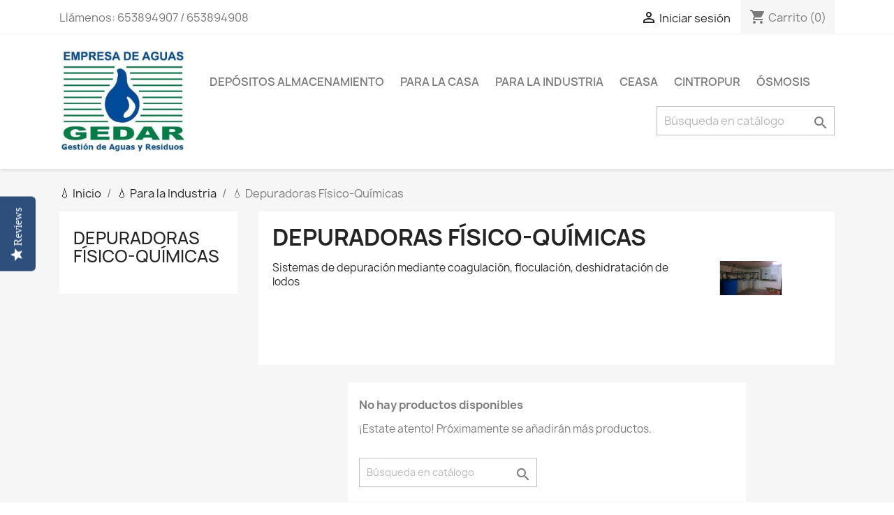

--- FILE ---
content_type: text/html; charset=utf-8
request_url: https://www.gedar.es/tienda/35-depuradoras-fisico-quimicas
body_size: 13632
content:
<!doctype html>
<html lang="es-ES">

  <head>
    
      
  <meta charset="utf-8">


  <meta http-equiv="x-ua-compatible" content="ie=edge">



  <title>▷ Depuradoras Físico-Químicas • GEDAR: Equipos y Productos para Agua</title>
  
  	<meta name="description" content="Sistemas de depuración mediante coagulación, floculación, deshidratación de lodos">
  
    
      <link rel="canonical" href="https://www.gedar.es/tienda/35-depuradoras-fisico-quimicas">
  



  <meta name="viewport" content="width=device-width, initial-scale=1">



  <link rel="icon" type="image/vnd.microsoft.icon" href="https://www.gedar.es/tienda/img/favicon.ico?1710927044">
  <link rel="shortcut icon" type="image/x-icon" href="https://www.gedar.es/tienda/img/favicon.ico?1710927044">



    <link rel="stylesheet" href="https://www.gedar.es/tienda/themes/classic/assets/css/theme.css" type="text/css" media="all">
  <link rel="stylesheet" href="https://www.gedar.es/tienda/themes/classic-agua/assets/css/custom.css" type="text/css" media="all">
  <link rel="stylesheet" href="https://www.gedar.es/tienda/modules/ps_searchbar/ps_searchbar.css" type="text/css" media="all">
  <link rel="stylesheet" href="https://www.gedar.es/tienda/modules/productcomments/views/css/productcomments.css" type="text/css" media="all">
  <link rel="stylesheet" href="https://www.gedar.es/tienda/js/jquery/ui/themes/base/minified/jquery-ui.min.css" type="text/css" media="all">
  <link rel="stylesheet" href="https://www.gedar.es/tienda/js/jquery/ui/themes/base/minified/jquery.ui.theme.min.css" type="text/css" media="all">
  <link rel="stylesheet" href="https://www.gedar.es/tienda/themes/classic-agua/assets/css/custom.css" type="text/css" media="all">




  

  <script type="text/javascript">
        var prestashop = {"cart":{"products":[],"totals":{"total":{"type":"total","label":"Total","amount":0,"value":"0,00\u00a0\u20ac"},"total_including_tax":{"type":"total","label":"Total (impuestos incl.)","amount":0,"value":"0,00\u00a0\u20ac"},"total_excluding_tax":{"type":"total","label":"Total (impuestos excl.)","amount":0,"value":"0,00\u00a0\u20ac"}},"subtotals":{"products":{"type":"products","label":"Subtotal","amount":0,"value":"0,00\u00a0\u20ac"},"discounts":null,"shipping":{"type":"shipping","label":"Transporte","amount":0,"value":""},"tax":null},"products_count":0,"summary_string":"0 art\u00edculos","vouchers":{"allowed":0,"added":[]},"discounts":[],"minimalPurchase":0,"minimalPurchaseRequired":""},"currency":{"id":1,"name":"Euro","iso_code":"EUR","iso_code_num":"978","sign":"\u20ac"},"customer":{"lastname":null,"firstname":null,"email":null,"birthday":null,"newsletter":null,"newsletter_date_add":null,"optin":null,"website":null,"company":null,"siret":null,"ape":null,"is_logged":false,"gender":{"type":null,"name":null},"addresses":[]},"country":{"id_zone":"16","id_currency":"1","call_prefix":"34","iso_code":"ES","active":"1","contains_states":"1","need_identification_number":"1","need_zip_code":"1","zip_code_format":"NNNNN","display_tax_label":"1","name":"Espa\u00f1a","id":6},"language":{"name":"Espa\u00f1ol (Spanish)","iso_code":"es","locale":"es-ES","language_code":"es-es","active":"1","is_rtl":"0","date_format_lite":"d\/m\/Y","date_format_full":"d\/m\/Y H:i:s","id":3},"page":{"title":"","canonical":"https:\/\/www.gedar.es\/tienda\/35-depuradoras-fisico-quimicas","meta":{"title":"Depuradoras F\u00edsico-Qu\u00edmicas","description":"Sistemas de depuraci\u00f3n mediante coagulaci\u00f3n, floculaci\u00f3n, deshidrataci\u00f3n de lodos","keywords":"coagulacion, floculacion, deshidratacion de lodos","robots":"index"},"page_name":"category","body_classes":{"lang-es":true,"lang-rtl":false,"country-ES":true,"currency-EUR":true,"layout-left-column":true,"page-category":true,"tax-display-enabled":true,"page-customer-account":false,"category-id-35":true,"category-Depuradoras F\u00edsico-Qu\u00edmicas":true,"category-id-parent-5":true,"category-depth-level-3":true},"admin_notifications":[],"password-policy":{"feedbacks":{"0":"Muy d\u00e9bil","1":"D\u00e9bil","2":"Promedio","3":"Fuerte","4":"Muy fuerte","Straight rows of keys are easy to guess":"Una serie seguida de teclas de la misma fila es f\u00e1cil de adivinar","Short keyboard patterns are easy to guess":"Los patrones de teclado cortos son f\u00e1ciles de adivinar","Use a longer keyboard pattern with more turns":"Usa un patr\u00f3n de teclado m\u00e1s largo y con m\u00e1s giros","Repeats like \"aaa\" are easy to guess":"Las repeticiones como \u00abaaa\u00bb son f\u00e1ciles de adivinar","Repeats like \"abcabcabc\" are only slightly harder to guess than \"abc\"":"Las repeticiones como \"abcabcabc\" son solo un poco m\u00e1s dif\u00edciles de adivinar que \"abc\"","Sequences like abc or 6543 are easy to guess":"Las secuencias como \"abc\" o \"6543\" son f\u00e1ciles de adivinar","Recent years are easy to guess":"Los a\u00f1os recientes son f\u00e1ciles de adivinar","Dates are often easy to guess":"Las fechas suelen ser f\u00e1ciles de adivinar","This is a top-10 common password":"Esta es una de las 10 contrase\u00f1as m\u00e1s comunes","This is a top-100 common password":"Esta es una de las 100 contrase\u00f1as m\u00e1s comunes","This is a very common password":"Esta contrase\u00f1a es muy com\u00fan","This is similar to a commonly used password":"Esta contrase\u00f1a es similar a otras contrase\u00f1as muy usadas","A word by itself is easy to guess":"Una palabra que por s\u00ed misma es f\u00e1cil de adivinar","Names and surnames by themselves are easy to guess":"Los nombres y apellidos completos son f\u00e1ciles de adivinar","Common names and surnames are easy to guess":"Los nombres comunes y los apellidos son f\u00e1ciles de adivinar","Use a few words, avoid common phrases":"Usa varias palabras, evita frases comunes","No need for symbols, digits, or uppercase letters":"No se necesitan s\u00edmbolos, d\u00edgitos o letras may\u00fasculas","Avoid repeated words and characters":"Evita repetir palabras y caracteres","Avoid sequences":"Evita secuencias","Avoid recent years":"Evita a\u00f1os recientes","Avoid years that are associated with you":"Evita a\u00f1os que puedan asociarse contigo","Avoid dates and years that are associated with you":"Evita a\u00f1os y fechas que puedan asociarse contigo","Capitalization doesn't help very much":"Las may\u00fasculas no ayudan mucho","All-uppercase is almost as easy to guess as all-lowercase":"Todo en may\u00fasculas es casi tan f\u00e1cil de adivinar como en min\u00fasculas","Reversed words aren't much harder to guess":"Las palabras invertidas no son mucho m\u00e1s dif\u00edciles de adivinar","Predictable substitutions like '@' instead of 'a' don't help very much":"Las sustituciones predecibles como usar \"@\" en lugar de \"a\" no ayudan mucho","Add another word or two. Uncommon words are better.":"A\u00f1ade una o dos palabras m\u00e1s. Es mejor usar palabras poco habituales."}}},"shop":{"name":"GEDAR: Equipos y Productos para Agua","logo":"https:\/\/www.gedar.es\/tienda\/img\/gedar-equipos-y-productos-para-agua-logo-1710924860.jpg","stores_icon":"https:\/\/www.gedar.es\/tienda\/img\/","favicon":"https:\/\/www.gedar.es\/tienda\/img\/favicon.ico"},"core_js_public_path":"\/tienda\/themes\/","urls":{"base_url":"https:\/\/www.gedar.es\/tienda\/","current_url":"https:\/\/www.gedar.es\/tienda\/35-depuradoras-fisico-quimicas","shop_domain_url":"https:\/\/www.gedar.es","img_ps_url":"https:\/\/www.gedar.es\/tienda\/img\/","img_cat_url":"https:\/\/www.gedar.es\/tienda\/img\/c\/","img_lang_url":"https:\/\/www.gedar.es\/tienda\/img\/l\/","img_prod_url":"https:\/\/www.gedar.es\/tienda\/img\/p\/","img_manu_url":"https:\/\/www.gedar.es\/tienda\/img\/m\/","img_sup_url":"https:\/\/www.gedar.es\/tienda\/img\/su\/","img_ship_url":"https:\/\/www.gedar.es\/tienda\/img\/s\/","img_store_url":"https:\/\/www.gedar.es\/tienda\/img\/st\/","img_col_url":"https:\/\/www.gedar.es\/tienda\/img\/co\/","img_url":"https:\/\/www.gedar.es\/tienda\/themes\/classic\/assets\/img\/","css_url":"https:\/\/www.gedar.es\/tienda\/themes\/classic\/assets\/css\/","js_url":"https:\/\/www.gedar.es\/tienda\/themes\/classic\/assets\/js\/","pic_url":"https:\/\/www.gedar.es\/tienda\/upload\/","theme_assets":"https:\/\/www.gedar.es\/tienda\/themes\/classic\/assets\/","theme_dir":"https:\/\/www.gedar.es\/tienda\/themes\/classic-agua\/","child_theme_assets":"https:\/\/www.gedar.es\/tienda\/themes\/classic-agua\/assets\/","child_img_url":"https:\/\/www.gedar.es\/tienda\/themes\/classic-agua\/assets\/img\/","child_css_url":"https:\/\/www.gedar.es\/tienda\/themes\/classic-agua\/assets\/css\/","child_js_url":"https:\/\/www.gedar.es\/tienda\/themes\/classic-agua\/assets\/js\/","pages":{"address":"https:\/\/www.gedar.es\/tienda\/direccion","addresses":"https:\/\/www.gedar.es\/tienda\/direcciones","authentication":"https:\/\/www.gedar.es\/tienda\/autenticacion","manufacturer":"https:\/\/www.gedar.es\/tienda\/fabricantes","cart":"https:\/\/www.gedar.es\/tienda\/carro-de-la-compra","category":"https:\/\/www.gedar.es\/tienda\/index.php?controller=category","cms":"https:\/\/www.gedar.es\/tienda\/index.php?controller=cms","contact":"https:\/\/www.gedar.es\/tienda\/contactenos","discount":"https:\/\/www.gedar.es\/tienda\/descuento","guest_tracking":"https:\/\/www.gedar.es\/tienda\/estado-pedido","history":"https:\/\/www.gedar.es\/tienda\/historial-de-pedidos","identity":"https:\/\/www.gedar.es\/tienda\/identidad","index":"https:\/\/www.gedar.es\/tienda\/","my_account":"https:\/\/www.gedar.es\/tienda\/mi-cuenta","order_confirmation":"https:\/\/www.gedar.es\/tienda\/index.php?controller=order-confirmation","order_detail":"https:\/\/www.gedar.es\/tienda\/index.php?controller=order-detail","order_follow":"https:\/\/www.gedar.es\/tienda\/devolucion-de-productos","order":"https:\/\/www.gedar.es\/tienda\/carrito","order_return":"https:\/\/www.gedar.es\/tienda\/index.php?controller=order-return","order_slip":"https:\/\/www.gedar.es\/tienda\/vales","pagenotfound":"https:\/\/www.gedar.es\/tienda\/pagina-no-encuentra","password":"https:\/\/www.gedar.es\/tienda\/contrasena-olvidado","pdf_invoice":"https:\/\/www.gedar.es\/tienda\/index.php?controller=pdf-invoice","pdf_order_return":"https:\/\/www.gedar.es\/tienda\/index.php?controller=pdf-order-return","pdf_order_slip":"https:\/\/www.gedar.es\/tienda\/index.php?controller=pdf-order-slip","prices_drop":"https:\/\/www.gedar.es\/tienda\/promocion","product":"https:\/\/www.gedar.es\/tienda\/index.php?controller=product","registration":"https:\/\/www.gedar.es\/tienda\/index.php?controller=registration","search":"https:\/\/www.gedar.es\/tienda\/buscar","sitemap":"https:\/\/www.gedar.es\/tienda\/mapa-del-sitio","stores":"https:\/\/www.gedar.es\/tienda\/tiendas","supplier":"https:\/\/www.gedar.es\/tienda\/proveedores","new_products":"https:\/\/www.gedar.es\/tienda\/nuevos-productos","brands":"https:\/\/www.gedar.es\/tienda\/fabricantes","register":"https:\/\/www.gedar.es\/tienda\/index.php?controller=registration","order_login":"https:\/\/www.gedar.es\/tienda\/carrito?login=1"},"alternative_langs":[],"actions":{"logout":"https:\/\/www.gedar.es\/tienda\/?mylogout="},"no_picture_image":{"bySize":{"small_default":{"url":"https:\/\/www.gedar.es\/tienda\/img\/p\/es-default-small_default.jpg","width":98,"height":98},"cart_default":{"url":"https:\/\/www.gedar.es\/tienda\/img\/p\/es-default-cart_default.jpg","width":125,"height":125},"home_default":{"url":"https:\/\/www.gedar.es\/tienda\/img\/p\/es-default-home_default.jpg","width":250,"height":250},"medium_default":{"url":"https:\/\/www.gedar.es\/tienda\/img\/p\/es-default-medium_default.jpg","width":452,"height":452},"large_default":{"url":"https:\/\/www.gedar.es\/tienda\/img\/p\/es-default-large_default.jpg","width":800,"height":800}},"small":{"url":"https:\/\/www.gedar.es\/tienda\/img\/p\/es-default-small_default.jpg","width":98,"height":98},"medium":{"url":"https:\/\/www.gedar.es\/tienda\/img\/p\/es-default-home_default.jpg","width":250,"height":250},"large":{"url":"https:\/\/www.gedar.es\/tienda\/img\/p\/es-default-large_default.jpg","width":800,"height":800},"legend":""}},"configuration":{"display_taxes_label":true,"display_prices_tax_incl":true,"is_catalog":false,"show_prices":true,"opt_in":{"partner":true},"quantity_discount":{"type":"discount","label":"Descuento unitario"},"voucher_enabled":0,"return_enabled":1},"field_required":[],"breadcrumb":{"links":[{"title":"Inicio","url":"https:\/\/www.gedar.es\/tienda\/"},{"title":"Para la Industria","url":"https:\/\/www.gedar.es\/tienda\/5-para-la-industria"},{"title":"Depuradoras F\u00edsico-Qu\u00edmicas","url":"https:\/\/www.gedar.es\/tienda\/35-depuradoras-fisico-quimicas"}],"count":3},"link":{"protocol_link":"https:\/\/","protocol_content":"https:\/\/"},"time":1762038945,"static_token":"9fe607461eefa80471c6aa44b8ef6e68","token":"a9d4dede4e5cfbb91837862e25e7e9e3","debug":false};
      </script>



  <script type="text/javascript">
	   var yotpoAppkey = "f4q1Ci98LLdvvEeJKilpyfi2vBnxnl20lw2QpKUw" ;
	
	function inIframe () {
	    try {
	    	return window.self !== window.top;
	    } catch (e) {
	    	return true;
	    }
	}
	var inIframe = inIframe();
	if (inIframe) {
		window['yotpo_testimonials_active'] = true;
	}
	if (document.addEventListener){
	    document.addEventListener('DOMContentLoaded', function () {
	        var e=document.createElement("script");e.type="text/javascript",e.async=true,e.src="//staticw2.yotpo.com/" + yotpoAppkey  + "/widget.js";var t=document.getElementsByTagName("script")[0];t.parentNode.insertBefore(e,t)
	    });
	}
	else if (document.attachEvent) {
	    document.attachEvent('DOMContentLoaded',function(){
	        var e=document.createElement("script");e.type="text/javascript",e.async=true,e.src="//staticw2.yotpo.com/" + yotpoAppkey  + "/widget.js";var t=document.getElementsByTagName("script")[0];t.parentNode.insertBefore(e,t)
	    });
	}
	
</script><?php
/**
 * NOTICE OF LICENSE
 *
 * Smartsupp live chat - official plugin. Smartsupp is free live chat with visitor recording. 
 * The plugin enables you to create a free account or sign in with existing one. Pre-integrated 
 * customer info with WooCommerce (you will see names and emails of signed in webshop visitors).
 * Optional API for advanced chat box modifications.
 *
 * You must not modify, adapt or create derivative works of this source code
 *
 *  @author    Smartsupp
 *  @copyright 2021 Smartsupp.com
 *  @license   GPL-2.0+
**/ 
?>

<script type="text/javascript">
            var _smartsupp = _smartsupp || {};
            _smartsupp.key = '8802cca2a9512aa5311af8a12035ae187f3c7e37';
_smartsupp.cookieDomain = '.www.gedar.es';
_smartsupp.sitePlatform = 'Prestashop 8.2.1';
window.smartsupp||(function(d) {
                var s,c,o=smartsupp=function(){ o._.push(arguments)};o._=[];
                s=d.getElementsByTagName('script')[0];c=d.createElement('script');
                c.type='text/javascript';c.charset='utf-8';c.async=true;
                c.src='//www.smartsuppchat.com/loader.js';s.parentNode.insertBefore(c,s);
            })(document);
            </script><script type="text/javascript"></script><link rel="alternate" type="application/rss+xml" title="Depuradoras Físico-Químicas" href="//www.gedar.es/tienda/module/ps_feeder/rss?id_category=35&orderby=quantity&orderway=desc">
<script async src="https://www.googletagmanager.com/gtag/js?id=UA-259411-2"></script>
<script>
  window.dataLayer = window.dataLayer || [];
  function gtag(){dataLayer.push(arguments);}
  gtag('js', new Date());
  gtag(
    'config',
    'UA-259411-2',
    {
      'debug_mode':false
      , 'anonymize_ip': true                }
  );
</script>





    
  </head>

  <body id="category" class="lang-es country-es currency-eur layout-left-column page-category tax-display-enabled category-id-35 category-depuradoras-fisico-quimicas category-id-parent-5 category-depth-level-3">

    
      
    

    <main>
      
              

      <header id="header">
        
          
  <div class="header-banner">
    
  </div>



  <nav class="header-nav">
    <div class="container">
      <div class="row">
        <div class="hidden-sm-down">
          <div class="col-md-5 col-xs-12">
            <div id="_desktop_contact_link">
  <div id="contact-link">
                Llámenos: <span>653894907 / 653894908</span>
      </div>
</div>

          </div>
          <div class="col-md-7 right-nav">
              <div id="_desktop_user_info">
  <div class="user-info">
          <a
        href="https://www.gedar.es/tienda/autenticacion?back=https%3A%2F%2Fwww.gedar.es%2Ftienda%2F35-depuradoras-fisico-quimicas"
        title="Acceda a su cuenta de cliente"
        rel="nofollow"
      >
        <i class="material-icons">&#xE7FF;</i>
        <span class="hidden-sm-down">Iniciar sesión</span>
      </a>
      </div>
</div>
<div id="_desktop_cart">
  <div class="blockcart cart-preview inactive" data-refresh-url="//www.gedar.es/tienda/module/ps_shoppingcart/ajax">
    <div class="header">
              <i class="material-icons shopping-cart" aria-hidden="true">shopping_cart</i>
        <span class="hidden-sm-down">Carrito</span>
        <span class="cart-products-count">(0)</span>
          </div>
  </div>
</div>

          </div>
        </div>
        <div class="hidden-md-up text-sm-center mobile">
          <div class="float-xs-left" id="menu-icon">
            <i class="material-icons d-inline">&#xE5D2;</i>
          </div>
          <div class="float-xs-right" id="_mobile_cart"></div>
          <div class="float-xs-right" id="_mobile_user_info"></div>
          <div class="top-logo" id="_mobile_logo"></div>
          <div class="clearfix"></div>
        </div>
      </div>
    </div>
  </nav>



  <div class="header-top">
    <div class="container">
       <div class="row">
        <div class="col-md-2 hidden-sm-down" id="_desktop_logo">
                                    
  <a href="https://www.gedar.es/tienda/">
    <img
      class="logo img-fluid"
      src="https://www.gedar.es/tienda/img/gedar-equipos-y-productos-para-agua-logo-1710924860.jpg"
      alt="GEDAR: Equipos y Productos para Agua"
      width="500"
      height="412">
  </a>

                              </div>
        <div class="header-top-right col-md-10 col-sm-12 position-static">
          

<div class="menu js-top-menu position-static hidden-sm-down" id="_desktop_top_menu">
    
          <ul class="top-menu" id="top-menu" data-depth="0">
                    <li class="category" id="category-163">
                          <a
                class="dropdown-item"
                href="https://www.gedar.es/tienda/163-depositos-almacenamiento" data-depth="0"
                              >
                                Depósitos Almacenamiento
              </a>
                          </li>
                    <li class="category" id="category-4">
                          <a
                class="dropdown-item"
                href="https://www.gedar.es/tienda/4-para-la-casa" data-depth="0"
                              >
                                                                      <span class="float-xs-right hidden-md-up">
                    <span data-target="#top_sub_menu_64921" data-toggle="collapse" class="navbar-toggler collapse-icons">
                      <i class="material-icons add">&#xE313;</i>
                      <i class="material-icons remove">&#xE316;</i>
                    </span>
                  </span>
                                Para la Casa
              </a>
                            <div  class="popover sub-menu js-sub-menu collapse" id="top_sub_menu_64921">
                
          <ul class="top-menu"  data-depth="1">
                    <li class="category" id="category-9">
                          <a
                class="dropdown-item dropdown-submenu"
                href="https://www.gedar.es/tienda/9-piscinas-spa-jacuzzi" data-depth="1"
                              >
                                                                      <span class="float-xs-right hidden-md-up">
                    <span data-target="#top_sub_menu_80625" data-toggle="collapse" class="navbar-toggler collapse-icons">
                      <i class="material-icons add">&#xE313;</i>
                      <i class="material-icons remove">&#xE316;</i>
                    </span>
                  </span>
                                Piscinas-Spa-Jacuzzi
              </a>
                            <div  class="collapse" id="top_sub_menu_80625">
                
          <ul class="top-menu"  data-depth="2">
                    <li class="category" id="category-37">
                          <a
                class="dropdown-item"
                href="https://www.gedar.es/tienda/37-filtros-unicel" data-depth="2"
                              >
                                Filtros Unicel
              </a>
                          </li>
                    <li class="category" id="category-89">
                          <a
                class="dropdown-item"
                href="https://www.gedar.es/tienda/89-hibernacion-piscinas" data-depth="2"
                              >
                                Hibernación Piscinas
              </a>
                          </li>
                    <li class="category" id="category-39">
                          <a
                class="dropdown-item"
                href="https://www.gedar.es/tienda/39-desinfectantes" data-depth="2"
                              >
                                Desinfectantes
              </a>
                          </li>
                    <li class="category" id="category-81">
                          <a
                class="dropdown-item"
                href="https://www.gedar.es/tienda/81-productos-multi-accion" data-depth="2"
                              >
                                Productos Multi-Acción
              </a>
                          </li>
                    <li class="category" id="category-40">
                          <a
                class="dropdown-item"
                href="https://www.gedar.es/tienda/40-otros-productos" data-depth="2"
                              >
                                Otros Productos
              </a>
                          </li>
                    <li class="category" id="category-38">
                          <a
                class="dropdown-item"
                href="https://www.gedar.es/tienda/38-aromaterapia" data-depth="2"
                              >
                                Aromaterápia
              </a>
                          </li>
                    <li class="category" id="category-41">
                          <a
                class="dropdown-item"
                href="https://www.gedar.es/tienda/41-filtros-de-arena" data-depth="2"
                              >
                                Filtros de Arena para piscinas
              </a>
                          </li>
                    <li class="category" id="category-42">
                          <a
                class="dropdown-item"
                href="https://www.gedar.es/tienda/42-bombas-para-piscinas" data-depth="2"
                              >
                                                                      <span class="float-xs-right hidden-md-up">
                    <span data-target="#top_sub_menu_14860" data-toggle="collapse" class="navbar-toggler collapse-icons">
                      <i class="material-icons add">&#xE313;</i>
                      <i class="material-icons remove">&#xE316;</i>
                    </span>
                  </span>
                                Bombas para piscinas
              </a>
                          </li>
                    <li class="category" id="category-45">
                          <a
                class="dropdown-item"
                href="https://www.gedar.es/tienda/45-cloradores-salinos" data-depth="2"
                              >
                                Cloradores Salinos
              </a>
                          </li>
                    <li class="category" id="category-46">
                          <a
                class="dropdown-item"
                href="https://www.gedar.es/tienda/46-sondas-de-ph" data-depth="2"
                              >
                                Sondas de pH
              </a>
                          </li>
                    <li class="category" id="category-47">
                          <a
                class="dropdown-item"
                href="https://www.gedar.es/tienda/47-analizador-de-cloro" data-depth="2"
                              >
                                Analizador de Cloro
              </a>
                          </li>
                    <li class="category" id="category-48">
                          <a
                class="dropdown-item"
                href="https://www.gedar.es/tienda/48-analizador-de-ph" data-depth="2"
                              >
                                Analizador de pH
              </a>
                          </li>
                    <li class="category" id="category-125">
                          <a
                class="dropdown-item"
                href="https://www.gedar.es/tienda/125-analizador-de-tds" data-depth="2"
                              >
                                Analizador de TDS
              </a>
                          </li>
                    <li class="category" id="category-126">
                          <a
                class="dropdown-item"
                href="https://www.gedar.es/tienda/126-analizador-de-conductividad-electrica" data-depth="2"
                              >
                                Analizador de Conductividad Eléctrica
              </a>
                          </li>
                    <li class="category" id="category-127">
                          <a
                class="dropdown-item"
                href="https://www.gedar.es/tienda/127-analizador-de-orp" data-depth="2"
                              >
                                Analizador de ORP
              </a>
                          </li>
              </ul>
    
              </div>
                          </li>
                    <li class="category" id="category-10">
                          <a
                class="dropdown-item dropdown-submenu"
                href="https://www.gedar.es/tienda/10-depuracion-agua-residual" data-depth="1"
                              >
                                                                      <span class="float-xs-right hidden-md-up">
                    <span data-target="#top_sub_menu_94174" data-toggle="collapse" class="navbar-toggler collapse-icons">
                      <i class="material-icons add">&#xE313;</i>
                      <i class="material-icons remove">&#xE316;</i>
                    </span>
                  </span>
                                Depuración Agua Residual
              </a>
                            <div  class="collapse" id="top_sub_menu_94174">
                
          <ul class="top-menu"  data-depth="2">
                    <li class="category" id="category-54">
                          <a
                class="dropdown-item"
                href="https://www.gedar.es/tienda/54-separador-de-grasas" data-depth="2"
                              >
                                Separador de Grasas
              </a>
                          </li>
                    <li class="category" id="category-55">
                          <a
                class="dropdown-item"
                href="https://www.gedar.es/tienda/55-fosa-septica" data-depth="2"
                              >
                                Fosa Séptica
              </a>
                          </li>
                    <li class="category" id="category-56">
                          <a
                class="dropdown-item"
                href="https://www.gedar.es/tienda/56-filtro-percolador" data-depth="2"
                              >
                                Filtro Percolador
              </a>
                          </li>
                    <li class="category" id="category-57">
                          <a
                class="dropdown-item"
                href="https://www.gedar.es/tienda/57-depuraora-aerobia" data-depth="2"
                              >
                                Depuradora Aerobia
              </a>
                          </li>
                    <li class="category" id="category-68">
                          <a
                class="dropdown-item"
                href="https://www.gedar.es/tienda/68-biogedar" data-depth="2"
                              >
                                                                      <span class="float-xs-right hidden-md-up">
                    <span data-target="#top_sub_menu_95453" data-toggle="collapse" class="navbar-toggler collapse-icons">
                      <i class="material-icons add">&#xE313;</i>
                      <i class="material-icons remove">&#xE316;</i>
                    </span>
                  </span>
                                BioGedar-Activadores Biológicos
              </a>
                          </li>
              </ul>
    
              </div>
                          </li>
                    <li class="category" id="category-118">
                          <a
                class="dropdown-item dropdown-submenu"
                href="https://www.gedar.es/tienda/118-bombas-de-agua" data-depth="1"
                              >
                                                                      <span class="float-xs-right hidden-md-up">
                    <span data-target="#top_sub_menu_40450" data-toggle="collapse" class="navbar-toggler collapse-icons">
                      <i class="material-icons add">&#xE313;</i>
                      <i class="material-icons remove">&#xE316;</i>
                    </span>
                  </span>
                                Bombas de Agua
              </a>
                            <div  class="collapse" id="top_sub_menu_40450">
                
          <ul class="top-menu"  data-depth="2">
                    <li class="category" id="category-119">
                          <a
                class="dropdown-item"
                href="https://www.gedar.es/tienda/119-bombas-domesticas-para-aguas-claras" data-depth="2"
                              >
                                Bombas Domésticas para Aguas Claras
              </a>
                          </li>
                    <li class="category" id="category-120">
                          <a
                class="dropdown-item"
                href="https://www.gedar.es/tienda/120-bombas-de-achique-o-evacuacion" data-depth="2"
                              >
                                Bombas de Achique o Evacuación
              </a>
                          </li>
                    <li class="category" id="category-121">
                          <a
                class="dropdown-item"
                href="https://www.gedar.es/tienda/121-bombas-dosificadoras" data-depth="2"
                              >
                                                                      <span class="float-xs-right hidden-md-up">
                    <span data-target="#top_sub_menu_13852" data-toggle="collapse" class="navbar-toggler collapse-icons">
                      <i class="material-icons add">&#xE313;</i>
                      <i class="material-icons remove">&#xE316;</i>
                    </span>
                  </span>
                                Bombas Dosificadoras
              </a>
                          </li>
              </ul>
    
              </div>
                          </li>
                    <li class="category" id="category-3">
                          <a
                class="dropdown-item dropdown-submenu"
                href="https://www.gedar.es/tienda/3-filtracion-de-agua-domestica" data-depth="1"
                              >
                                                                      <span class="float-xs-right hidden-md-up">
                    <span data-target="#top_sub_menu_66372" data-toggle="collapse" class="navbar-toggler collapse-icons">
                      <i class="material-icons add">&#xE313;</i>
                      <i class="material-icons remove">&#xE316;</i>
                    </span>
                  </span>
                                Filtración de Agua Doméstica
              </a>
                            <div  class="collapse" id="top_sub_menu_66372">
                
          <ul class="top-menu"  data-depth="2">
                    <li class="category" id="category-58">
                          <a
                class="dropdown-item"
                href="https://www.gedar.es/tienda/58-filtros-de-cartuchos" data-depth="2"
                              >
                                Filtros de Cartuchos para Agua
              </a>
                          </li>
                    <li class="category" id="category-59">
                          <a
                class="dropdown-item"
                href="https://www.gedar.es/tienda/59-filtros-de-agua-cintropur" data-depth="2"
                              >
                                                                      <span class="float-xs-right hidden-md-up">
                    <span data-target="#top_sub_menu_60328" data-toggle="collapse" class="navbar-toggler collapse-icons">
                      <i class="material-icons add">&#xE313;</i>
                      <i class="material-icons remove">&#xE316;</i>
                    </span>
                  </span>
                                Filtros de agua CINTROPUR
              </a>
                          </li>
              </ul>
    
              </div>
                          </li>
                    <li class="category" id="category-8">
                          <a
                class="dropdown-item dropdown-submenu"
                href="https://www.gedar.es/tienda/8-osmosis" data-depth="1"
                              >
                                                                      <span class="float-xs-right hidden-md-up">
                    <span data-target="#top_sub_menu_48681" data-toggle="collapse" class="navbar-toggler collapse-icons">
                      <i class="material-icons add">&#xE313;</i>
                      <i class="material-icons remove">&#xE316;</i>
                    </span>
                  </span>
                                Ósmosis
              </a>
                            <div  class="collapse" id="top_sub_menu_48681">
                
          <ul class="top-menu"  data-depth="2">
                    <li class="category" id="category-88">
                          <a
                class="dropdown-item"
                href="https://www.gedar.es/tienda/88-osmosis-inversa-domestica-y-accesorios" data-depth="2"
                              >
                                Ósmosis Inversa Doméstica y Accesorios
              </a>
                          </li>
                    <li class="category" id="category-69">
                          <a
                class="dropdown-item"
                href="https://www.gedar.es/tienda/69-consumibles-osmosis-domesticas" data-depth="2"
                              >
                                Consumibles y Recambios Ósmosis Domésticas
              </a>
                          </li>
                    <li class="category" id="category-99">
                          <a
                class="dropdown-item"
                href="https://www.gedar.es/tienda/99-repuestos-osmosis-domesticas" data-depth="2"
                              >
                                Repuestos Ósmosis Domésticas
              </a>
                          </li>
              </ul>
    
              </div>
                          </li>
                    <li class="category" id="category-100">
                          <a
                class="dropdown-item dropdown-submenu"
                href="https://www.gedar.es/tienda/100-aguas-grises" data-depth="1"
                              >
                                                                      <span class="float-xs-right hidden-md-up">
                    <span data-target="#top_sub_menu_63358" data-toggle="collapse" class="navbar-toggler collapse-icons">
                      <i class="material-icons add">&#xE313;</i>
                      <i class="material-icons remove">&#xE316;</i>
                    </span>
                  </span>
                                Aguas Grises
              </a>
                            <div  class="collapse" id="top_sub_menu_63358">
                
          <ul class="top-menu"  data-depth="2">
                    <li class="category" id="category-101">
                          <a
                class="dropdown-item"
                href="https://www.gedar.es/tienda/101-trituradores-adaptables" data-depth="2"
                              >
                                Trituradores Adaptables
              </a>
                          </li>
                    <li class="category" id="category-102">
                          <a
                class="dropdown-item"
                href="https://www.gedar.es/tienda/102-ceramicas-con-triturador-integrado" data-depth="2"
                              >
                                Cerámicas con Triturador Integrado
              </a>
                          </li>
                    <li class="category" id="category-103">
                          <a
                class="dropdown-item"
                href="https://www.gedar.es/tienda/103-bombas-de-evacuacion" data-depth="2"
                              >
                                Bombas de Evacuación
              </a>
                          </li>
              </ul>
    
              </div>
                          </li>
                    <li class="category" id="category-53">
                          <a
                class="dropdown-item dropdown-submenu"
                href="https://www.gedar.es/tienda/53-depositos-para-agua-potable" data-depth="1"
                              >
                                                                      <span class="float-xs-right hidden-md-up">
                    <span data-target="#top_sub_menu_13299" data-toggle="collapse" class="navbar-toggler collapse-icons">
                      <i class="material-icons add">&#xE313;</i>
                      <i class="material-icons remove">&#xE316;</i>
                    </span>
                  </span>
                                Depósitos para Agua Potable
              </a>
                            <div  class="collapse" id="top_sub_menu_13299">
                
          <ul class="top-menu"  data-depth="2">
                    <li class="category" id="category-107">
                          <a
                class="dropdown-item"
                href="https://www.gedar.es/tienda/107-depositos-agua-baja-capacidad" data-depth="2"
                              >
                                Hasta 600 Litros
              </a>
                          </li>
                    <li class="category" id="category-108">
                          <a
                class="dropdown-item"
                href="https://www.gedar.es/tienda/108-depositos-agua-capacidad-media" data-depth="2"
                              >
                                Entre 601 y 5.000 Litros
              </a>
                          </li>
                    <li class="category" id="category-109">
                          <a
                class="dropdown-item"
                href="https://www.gedar.es/tienda/109-depositos-agua-gran-capacidad" data-depth="2"
                              >
                                Más de 5.000 Litros
              </a>
                          </li>
              </ul>
    
              </div>
                          </li>
                    <li class="category" id="category-11">
                          <a
                class="dropdown-item dropdown-submenu"
                href="https://www.gedar.es/tienda/11-jardin" data-depth="1"
                              >
                                                                      <span class="float-xs-right hidden-md-up">
                    <span data-target="#top_sub_menu_54970" data-toggle="collapse" class="navbar-toggler collapse-icons">
                      <i class="material-icons add">&#xE313;</i>
                      <i class="material-icons remove">&#xE316;</i>
                    </span>
                  </span>
                                Jardín
              </a>
                            <div  class="collapse" id="top_sub_menu_54970">
                
          <ul class="top-menu"  data-depth="2">
                    <li class="category" id="category-104">
                          <a
                class="dropdown-item"
                href="https://www.gedar.es/tienda/104-depositos-decorativos" data-depth="2"
                              >
                                Depósitos Decorativos
              </a>
                          </li>
                    <li class="category" id="category-105">
                          <a
                class="dropdown-item"
                href="https://www.gedar.es/tienda/105-fuentes-decorativas" data-depth="2"
                              >
                                Fuentes Decorativas
              </a>
                          </li>
                    <li class="category" id="category-106">
                          <a
                class="dropdown-item"
                href="https://www.gedar.es/tienda/106-filtros-atrapa-hojas" data-depth="2"
                              >
                                Filtros Atrapa Hojas
              </a>
                          </li>
              </ul>
    
              </div>
                          </li>
                    <li class="category" id="category-70">
                          <a
                class="dropdown-item dropdown-submenu"
                href="https://www.gedar.es/tienda/70-aquarios" data-depth="1"
                              >
                                Aquarios
              </a>
                          </li>
                    <li class="category" id="category-7">
                          <a
                class="dropdown-item dropdown-submenu"
                href="https://www.gedar.es/tienda/7-descalcificacion-domestica" data-depth="1"
                              >
                                                                      <span class="float-xs-right hidden-md-up">
                    <span data-target="#top_sub_menu_26199" data-toggle="collapse" class="navbar-toggler collapse-icons">
                      <i class="material-icons add">&#xE313;</i>
                      <i class="material-icons remove">&#xE316;</i>
                    </span>
                  </span>
                                Descalcificación Domestica
              </a>
                            <div  class="collapse" id="top_sub_menu_26199">
                
          <ul class="top-menu"  data-depth="2">
                    <li class="category" id="category-143">
                          <a
                class="dropdown-item"
                href="https://www.gedar.es/tienda/143-descalcificadores" data-depth="2"
                              >
                                Descalcificadores
              </a>
                          </li>
                    <li class="category" id="category-142">
                          <a
                class="dropdown-item"
                href="https://www.gedar.es/tienda/142-recambios-y-consumibles" data-depth="2"
                              >
                                Recambios y Consumibles
              </a>
                          </li>
              </ul>
    
              </div>
                          </li>
                    <li class="category" id="category-98">
                          <a
                class="dropdown-item dropdown-submenu"
                href="https://www.gedar.es/tienda/98-desinfeccion-uv-de-agua" data-depth="1"
                              >
                                Desinfección UV de agua
              </a>
                          </li>
                    <li class="category" id="category-71">
                          <a
                class="dropdown-item dropdown-submenu"
                href="https://www.gedar.es/tienda/71-control-de-liquidos" data-depth="1"
                              >
                                Control de Líquidos
              </a>
                          </li>
                    <li class="category" id="category-145">
                          <a
                class="dropdown-item dropdown-submenu"
                href="https://www.gedar.es/tienda/145-fontaneria-en-casa" data-depth="1"
                              >
                                                                      <span class="float-xs-right hidden-md-up">
                    <span data-target="#top_sub_menu_7050" data-toggle="collapse" class="navbar-toggler collapse-icons">
                      <i class="material-icons add">&#xE313;</i>
                      <i class="material-icons remove">&#xE316;</i>
                    </span>
                  </span>
                                Fontanería en Casa
              </a>
                            <div  class="collapse" id="top_sub_menu_7050">
                
          <ul class="top-menu"  data-depth="2">
                    <li class="category" id="category-146">
                          <a
                class="dropdown-item"
                href="https://www.gedar.es/tienda/146-accesorios-pvc-presion" data-depth="2"
                              >
                                                                      <span class="float-xs-right hidden-md-up">
                    <span data-target="#top_sub_menu_92064" data-toggle="collapse" class="navbar-toggler collapse-icons">
                      <i class="material-icons add">&#xE313;</i>
                      <i class="material-icons remove">&#xE316;</i>
                    </span>
                  </span>
                                Accesorios PVC Presión
              </a>
                          </li>
                    <li class="category" id="category-158">
                          <a
                class="dropdown-item"
                href="https://www.gedar.es/tienda/158-accesorios-pvc-sanitario" data-depth="2"
                              >
                                Accesorios PVC Sanitario
              </a>
                          </li>
              </ul>
    
              </div>
                          </li>
              </ul>
    
              </div>
                          </li>
                    <li class="category" id="category-5">
                          <a
                class="dropdown-item"
                href="https://www.gedar.es/tienda/5-para-la-industria" data-depth="0"
                              >
                                                                      <span class="float-xs-right hidden-md-up">
                    <span data-target="#top_sub_menu_96820" data-toggle="collapse" class="navbar-toggler collapse-icons">
                      <i class="material-icons add">&#xE313;</i>
                      <i class="material-icons remove">&#xE316;</i>
                    </span>
                  </span>
                                Para la Industria
              </a>
                            <div  class="popover sub-menu js-sub-menu collapse" id="top_sub_menu_96820">
                
          <ul class="top-menu"  data-depth="1">
                    <li class="category" id="category-161">
                          <a
                class="dropdown-item dropdown-submenu"
                href="https://www.gedar.es/tienda/161-agitadores" data-depth="1"
                              >
                                Agitadores
              </a>
                          </li>
                    <li class="category" id="category-50">
                          <a
                class="dropdown-item dropdown-submenu"
                href="https://www.gedar.es/tienda/50-depositos-industriales" data-depth="1"
                              >
                                                                      <span class="float-xs-right hidden-md-up">
                    <span data-target="#top_sub_menu_68098" data-toggle="collapse" class="navbar-toggler collapse-icons">
                      <i class="material-icons add">&#xE313;</i>
                      <i class="material-icons remove">&#xE316;</i>
                    </span>
                  </span>
                                Depósitos Industriales
              </a>
                            <div  class="collapse" id="top_sub_menu_68098">
                
          <ul class="top-menu"  data-depth="2">
                    <li class="category" id="category-51">
                          <a
                class="dropdown-item"
                href="https://www.gedar.es/tienda/51-depositos-aereos" data-depth="2"
                              >
                                Depósitos Aéreos
              </a>
                          </li>
                    <li class="category" id="category-52">
                          <a
                class="dropdown-item"
                href="https://www.gedar.es/tienda/52-depositos-para-enterrar" data-depth="2"
                              >
                                Depósitos para enterrar
              </a>
                          </li>
                    <li class="category" id="category-110">
                          <a
                class="dropdown-item"
                href="https://www.gedar.es/tienda/110-depositos-reforzados-para-liquidos-densos" data-depth="2"
                              >
                                Depósitos Reforzados para líquidos Densos
              </a>
                          </li>
                    <li class="category" id="category-112">
                          <a
                class="dropdown-item"
                href="https://www.gedar.es/tienda/112-depositos-dosificadores" data-depth="2"
                              >
                                Depósitos Dosificadores
              </a>
                          </li>
                    <li class="category" id="category-113">
                          <a
                class="dropdown-item"
                href="https://www.gedar.es/tienda/113-depositos-silos" data-depth="2"
                              >
                                Depósitos Silos
              </a>
                          </li>
                    <li class="category" id="category-114">
                          <a
                class="dropdown-item"
                href="https://www.gedar.es/tienda/114-depositos-flexibles" data-depth="2"
                              >
                                Depósitos Flexibles
              </a>
                          </li>
                    <li class="category" id="category-115">
                          <a
                class="dropdown-item"
                href="https://www.gedar.es/tienda/115-depositos-conicos-yo-con-tapa-apertura-total" data-depth="2"
                              >
                                Depósitos Cónicos y/o con Tapa apertura total
              </a>
                          </li>
                    <li class="category" id="category-117">
                          <a
                class="dropdown-item"
                href="https://www.gedar.es/tienda/117-depositos-para-autocaravanas" data-depth="2"
                              >
                                Depósitos para Autocaravanas
              </a>
                          </li>
                    <li class="category" id="category-124">
                          <a
                class="dropdown-item"
                href="https://www.gedar.es/tienda/124-cubetos-de-retencion" data-depth="2"
                              >
                                Cubetos de retención
              </a>
                          </li>
                    <li class="category" id="category-128">
                          <a
                class="dropdown-item"
                href="https://www.gedar.es/tienda/128-accesorios-depositos" data-depth="2"
                              >
                                Accesorios Depósitos
              </a>
                          </li>
                    <li class="category" id="category-144">
                          <a
                class="dropdown-item"
                href="https://www.gedar.es/tienda/144-depositos-contra-incendios" data-depth="2"
                              >
                                Depósitos Contra Incendios
              </a>
                          </li>
                    <li class="category" id="category-159">
                          <a
                class="dropdown-item"
                href="https://www.gedar.es/tienda/159-depositos-retirada-selectiva-residuos-liquidos" data-depth="2"
                              >
                                Depósitos Retirada Selectiva Residuos Líquidos
              </a>
                          </li>
              </ul>
    
              </div>
                          </li>
                    <li class="category" id="category-72">
                          <a
                class="dropdown-item dropdown-submenu"
                href="https://www.gedar.es/tienda/72-separadores-de-grasas-industriales" data-depth="1"
                              >
                                Separadores de Grasas Industriales
              </a>
                          </li>
                    <li class="category" id="category-73">
                          <a
                class="dropdown-item dropdown-submenu"
                href="https://www.gedar.es/tienda/73-separadores-de-hidrocarburos" data-depth="1"
                              >
                                                                      <span class="float-xs-right hidden-md-up">
                    <span data-target="#top_sub_menu_61708" data-toggle="collapse" class="navbar-toggler collapse-icons">
                      <i class="material-icons add">&#xE313;</i>
                      <i class="material-icons remove">&#xE316;</i>
                    </span>
                  </span>
                                Separadores de Hidrocarburos
              </a>
                            <div  class="collapse" id="top_sub_menu_61708">
                
          <ul class="top-menu"  data-depth="2">
                    <li class="category" id="category-78">
                          <a
                class="dropdown-item"
                href="https://www.gedar.es/tienda/78-separador-hidrocarburos-clase-i" data-depth="2"
                              >
                                Separador Hidrocarburos Clase I 
              </a>
                          </li>
                    <li class="category" id="category-94">
                          <a
                class="dropdown-item"
                href="https://www.gedar.es/tienda/94-separadores-de-hidrocarburos-clase-ii-" data-depth="2"
                              >
                                Separadores de hidrocarburos Clase II
              </a>
                          </li>
                    <li class="category" id="category-79">
                          <a
                class="dropdown-item"
                href="https://www.gedar.es/tienda/79-obturadores" data-depth="2"
                              >
                                Obturadores
              </a>
                          </li>
              </ul>
    
              </div>
                          </li>
                    <li class="category" id="category-130">
                          <a
                class="dropdown-item dropdown-submenu"
                href="https://www.gedar.es/tienda/130-fosas-septicas-industriales" data-depth="1"
                              >
                                Fosas Sépticas Industriales
              </a>
                          </li>
                    <li class="category" id="category-36">
                          <a
                class="dropdown-item dropdown-submenu"
                href="https://www.gedar.es/tienda/36-depuradoras-biologicas" data-depth="1"
                              >
                                                                      <span class="float-xs-right hidden-md-up">
                    <span data-target="#top_sub_menu_12224" data-toggle="collapse" class="navbar-toggler collapse-icons">
                      <i class="material-icons add">&#xE313;</i>
                      <i class="material-icons remove">&#xE316;</i>
                    </span>
                  </span>
                                Depuradoras Biológicas
              </a>
                            <div  class="collapse" id="top_sub_menu_12224">
                
          <ul class="top-menu"  data-depth="2">
                    <li class="category" id="category-74">
                          <a
                class="dropdown-item"
                href="https://www.gedar.es/tienda/74-sistemas-de-depuracion-anaerobia" data-depth="2"
                              >
                                Sistemas de Depuración Anaerobia
              </a>
                          </li>
                    <li class="category" id="category-75">
                          <a
                class="dropdown-item"
                href="https://www.gedar.es/tienda/75-sistemas-de-depuracion-aerobios" data-depth="2"
                              >
                                Sistemas de Depuración Aerobios
              </a>
                          </li>
              </ul>
    
              </div>
                          </li>
                    <li class="category" id="category-67">
                          <a
                class="dropdown-item dropdown-submenu"
                href="https://www.gedar.es/tienda/67-biogedar" data-depth="1"
                              >
                                                                      <span class="float-xs-right hidden-md-up">
                    <span data-target="#top_sub_menu_6163" data-toggle="collapse" class="navbar-toggler collapse-icons">
                      <i class="material-icons add">&#xE313;</i>
                      <i class="material-icons remove">&#xE316;</i>
                    </span>
                  </span>
                                BioGedar-Bacterias
              </a>
                            <div  class="collapse" id="top_sub_menu_6163">
                
          <ul class="top-menu"  data-depth="2">
                    <li class="category" id="category-92">
                          <a
                class="dropdown-item"
                href="https://www.gedar.es/tienda/92-para-urinarios-publicos" data-depth="2"
                              >
                                Para Urinarios Públicos
              </a>
                          </li>
                    <li class="category" id="category-93">
                          <a
                class="dropdown-item"
                href="https://www.gedar.es/tienda/93-detergentes-biologicos" data-depth="2"
                              >
                                Detergentes Biológicos
              </a>
                          </li>
              </ul>
    
              </div>
                          </li>
                    <li class="category" id="category-6">
                          <a
                class="dropdown-item dropdown-submenu"
                href="https://www.gedar.es/tienda/6-bombas-industriales-para-agua" data-depth="1"
                              >
                                                                      <span class="float-xs-right hidden-md-up">
                    <span data-target="#top_sub_menu_96950" data-toggle="collapse" class="navbar-toggler collapse-icons">
                      <i class="material-icons add">&#xE313;</i>
                      <i class="material-icons remove">&#xE316;</i>
                    </span>
                  </span>
                                Bombas Industriales para Agua
              </a>
                            <div  class="collapse" id="top_sub_menu_96950">
                
          <ul class="top-menu"  data-depth="2">
                    <li class="category" id="category-12">
                          <a
                class="dropdown-item"
                href="https://www.gedar.es/tienda/12-bombas-dosificadoras-industriales" data-depth="2"
                              >
                                                                      <span class="float-xs-right hidden-md-up">
                    <span data-target="#top_sub_menu_50703" data-toggle="collapse" class="navbar-toggler collapse-icons">
                      <i class="material-icons add">&#xE313;</i>
                      <i class="material-icons remove">&#xE316;</i>
                    </span>
                  </span>
                                Bombas Dosificadoras Industriales
              </a>
                          </li>
                    <li class="category" id="category-13">
                          <a
                class="dropdown-item"
                href="https://www.gedar.es/tienda/13-bombas-de-trasvase" data-depth="2"
                              >
                                Bombas de Trasvase
              </a>
                          </li>
                    <li class="category" id="category-14">
                          <a
                class="dropdown-item"
                href="https://www.gedar.es/tienda/14-bombas-de-achique-industriales" data-depth="2"
                              >
                                Bombas de Achique Industriales
              </a>
                          </li>
                    <li class="category" id="category-97">
                          <a
                class="dropdown-item"
                href="https://www.gedar.es/tienda/97-bombas-neumaticas" data-depth="2"
                              >
                                Bombas Neumáticas
              </a>
                          </li>
              </ul>
    
              </div>
                          </li>
                    <li class="category" id="category-25">
                          <a
                class="dropdown-item dropdown-submenu"
                href="https://www.gedar.es/tienda/25-equipos-de-intercambio-ionico" data-depth="1"
                              >
                                                                      <span class="float-xs-right hidden-md-up">
                    <span data-target="#top_sub_menu_84014" data-toggle="collapse" class="navbar-toggler collapse-icons">
                      <i class="material-icons add">&#xE313;</i>
                      <i class="material-icons remove">&#xE316;</i>
                    </span>
                  </span>
                                Equipos de Intercambio Iónico
              </a>
                            <div  class="collapse" id="top_sub_menu_84014">
                
          <ul class="top-menu"  data-depth="2">
                    <li class="category" id="category-27">
                          <a
                class="dropdown-item"
                href="https://www.gedar.es/tienda/27-equipos-desionizadores" data-depth="2"
                              >
                                Equipos Desionizadores
              </a>
                          </li>
                    <li class="category" id="category-28">
                          <a
                class="dropdown-item"
                href="https://www.gedar.es/tienda/28-eliminadores-de-nitratos" data-depth="2"
                              >
                                Eliminadores de Nitratos
              </a>
                          </li>
                    <li class="category" id="category-29">
                          <a
                class="dropdown-item"
                href="https://www.gedar.es/tienda/29-eliminadores-de-hierro" data-depth="2"
                              >
                                Eliminadores de Hierro
              </a>
                          </li>
                    <li class="category" id="category-26">
                          <a
                class="dropdown-item"
                href="https://www.gedar.es/tienda/26-descalcificadores-industriales" data-depth="2"
                              >
                                Descalcificadores Industriales
              </a>
                          </li>
                    <li class="category" id="category-131">
                          <a
                class="dropdown-item"
                href="https://www.gedar.es/tienda/131-botellas" data-depth="2"
                              >
                                                                      <span class="float-xs-right hidden-md-up">
                    <span data-target="#top_sub_menu_57803" data-toggle="collapse" class="navbar-toggler collapse-icons">
                      <i class="material-icons add">&#xE313;</i>
                      <i class="material-icons remove">&#xE316;</i>
                    </span>
                  </span>
                                Botellas
              </a>
                          </li>
                    <li class="category" id="category-135">
                          <a
                class="dropdown-item"
                href="https://www.gedar.es/tienda/135-valvulas-keramis" data-depth="2"
                              >
                                                                      <span class="float-xs-right hidden-md-up">
                    <span data-target="#top_sub_menu_71925" data-toggle="collapse" class="navbar-toggler collapse-icons">
                      <i class="material-icons add">&#xE313;</i>
                      <i class="material-icons remove">&#xE316;</i>
                    </span>
                  </span>
                                Valvulas Keramis
              </a>
                          </li>
              </ul>
    
              </div>
                          </li>
                    <li class="category" id="category-31">
                          <a
                class="dropdown-item dropdown-submenu"
                href="https://www.gedar.es/tienda/31-equipos-de-purificacion-por-membranas" data-depth="1"
                              >
                                                                      <span class="float-xs-right hidden-md-up">
                    <span data-target="#top_sub_menu_74756" data-toggle="collapse" class="navbar-toggler collapse-icons">
                      <i class="material-icons add">&#xE313;</i>
                      <i class="material-icons remove">&#xE316;</i>
                    </span>
                  </span>
                                Equipos de purificación por membranas
              </a>
                            <div  class="collapse" id="top_sub_menu_74756">
                
          <ul class="top-menu"  data-depth="2">
                    <li class="category" id="category-32">
                          <a
                class="dropdown-item"
                href="https://www.gedar.es/tienda/32-osmosis-inversa" data-depth="2"
                              >
                                Ósmosis Inversa
              </a>
                          </li>
                    <li class="category" id="category-33">
                          <a
                class="dropdown-item"
                href="https://www.gedar.es/tienda/33-nanofiltracion" data-depth="2"
                              >
                                Nanofiltración
              </a>
                          </li>
                    <li class="category" id="category-34">
                          <a
                class="dropdown-item"
                href="https://www.gedar.es/tienda/34-ultrafiltracion" data-depth="2"
                              >
                                Ultrafiltración
              </a>
                          </li>
              </ul>
    
              </div>
                          </li>
                    <li class="category" id="category-15">
                          <a
                class="dropdown-item dropdown-submenu"
                href="https://www.gedar.es/tienda/15-sistemas-de-filtracion-industrial" data-depth="1"
                              >
                                                                      <span class="float-xs-right hidden-md-up">
                    <span data-target="#top_sub_menu_88823" data-toggle="collapse" class="navbar-toggler collapse-icons">
                      <i class="material-icons add">&#xE313;</i>
                      <i class="material-icons remove">&#xE316;</i>
                    </span>
                  </span>
                                Sistemas de Filtración Industrial
              </a>
                            <div  class="collapse" id="top_sub_menu_88823">
                
          <ul class="top-menu"  data-depth="2">
                    <li class="category" id="category-16">
                          <a
                class="dropdown-item"
                href="https://www.gedar.es/tienda/16-desbaste-de-gruesos" data-depth="2"
                              >
                                Desbaste de Gruesos
              </a>
                          </li>
                    <li class="category" id="category-17">
                          <a
                class="dropdown-item"
                href="https://www.gedar.es/tienda/17-desbaste-de-finos" data-depth="2"
                              >
                                Desbaste de finos
              </a>
                          </li>
                    <li class="category" id="category-18">
                          <a
                class="dropdown-item"
                href="https://www.gedar.es/tienda/18-filtros-para-aguas-claras" data-depth="2"
                              >
                                                                      <span class="float-xs-right hidden-md-up">
                    <span data-target="#top_sub_menu_71661" data-toggle="collapse" class="navbar-toggler collapse-icons">
                      <i class="material-icons add">&#xE313;</i>
                      <i class="material-icons remove">&#xE316;</i>
                    </span>
                  </span>
                                Filtros para Aguas Claras
              </a>
                          </li>
                    <li class="category" id="category-24">
                          <a
                class="dropdown-item"
                href="https://www.gedar.es/tienda/24-filtros-de-lecho" data-depth="2"
                              >
                                Filtros de Lecho
              </a>
                          </li>
                    <li class="category" id="category-140">
                          <a
                class="dropdown-item"
                href="https://www.gedar.es/tienda/140-valvulas-keramis-para-filtracion" data-depth="2"
                              >
                                Valvulas Keramis para Filtración
              </a>
                          </li>
                    <li class="category" id="category-141">
                          <a
                class="dropdown-item"
                href="https://www.gedar.es/tienda/141-filtros-de-lecho-especial" data-depth="2"
                              >
                                Filtros de Lecho Especial
              </a>
                          </li>
              </ul>
    
              </div>
                          </li>
                    <li class="category" id="category-30">
                          <a
                class="dropdown-item dropdown-submenu"
                href="https://www.gedar.es/tienda/30-filtros-de-carbon-activo" data-depth="1"
                              >
                                Filtros de Carbón Activo
              </a>
                          </li>
                    <li class="category current " id="category-35">
                          <a
                class="dropdown-item dropdown-submenu"
                href="https://www.gedar.es/tienda/35-depuradoras-fisico-quimicas" data-depth="1"
                              >
                                Depuradoras Físico-Químicas
              </a>
                          </li>
                    <li class="category" id="category-2">
                          <a
                class="dropdown-item dropdown-submenu"
                href="https://www.gedar.es/tienda/2-equipos-de-analisis-y-control-quimico" data-depth="1"
                              >
                                Equipos de Análisis y Control Químico
              </a>
                          </li>
                    <li class="category" id="category-80">
                          <a
                class="dropdown-item dropdown-submenu"
                href="https://www.gedar.es/tienda/80-estaciones-de-bombeo" data-depth="1"
                              >
                                Estaciones de Bombeo
              </a>
                          </li>
                    <li class="category" id="category-61">
                          <a
                class="dropdown-item dropdown-submenu"
                href="https://www.gedar.es/tienda/61-control-de-liquidos" data-depth="1"
                              >
                                Control de Líquidos
              </a>
                          </li>
                    <li class="category" id="category-60">
                          <a
                class="dropdown-item dropdown-submenu"
                href="https://www.gedar.es/tienda/60-sistemas-de-control-y-alimentacion-electricos" data-depth="1"
                              >
                                Sistemas de Control y Alimentación Eléctricos
              </a>
                          </li>
                    <li class="category" id="category-129">
                          <a
                class="dropdown-item dropdown-submenu"
                href="https://www.gedar.es/tienda/129-desinfeccion-uv-de-agua-industrial" data-depth="1"
                              >
                                Desinfección UV de agua Industrial
              </a>
                          </li>
                    <li class="category" id="category-76">
                          <a
                class="dropdown-item dropdown-submenu"
                href="https://www.gedar.es/tienda/76-dispensedores-de-agua" data-depth="1"
                              >
                                Dispensadores de Agua
              </a>
                          </li>
                    <li class="category" id="category-62">
                          <a
                class="dropdown-item dropdown-submenu"
                href="https://www.gedar.es/tienda/62-productos-quimicos-tecnicos" data-depth="1"
                              >
                                                                      <span class="float-xs-right hidden-md-up">
                    <span data-target="#top_sub_menu_61341" data-toggle="collapse" class="navbar-toggler collapse-icons">
                      <i class="material-icons add">&#xE313;</i>
                      <i class="material-icons remove">&#xE316;</i>
                    </span>
                  </span>
                                Productos Químicos Técnicos
              </a>
                            <div  class="collapse" id="top_sub_menu_61341">
                
          <ul class="top-menu"  data-depth="2">
                    <li class="category" id="category-63">
                          <a
                class="dropdown-item"
                href="https://www.gedar.es/tienda/63-floculantes" data-depth="2"
                              >
                                Floculantes
              </a>
                          </li>
                    <li class="category" id="category-64">
                          <a
                class="dropdown-item"
                href="https://www.gedar.es/tienda/64-coagulantes" data-depth="2"
                              >
                                Coagulantes
              </a>
                          </li>
                    <li class="category" id="category-77">
                          <a
                class="dropdown-item"
                href="https://www.gedar.es/tienda/77-resina-de-intercambio-ionico" data-depth="2"
                              >
                                Resina de Intercambio Iónico
              </a>
                          </li>
                    <li class="category" id="category-111">
                          <a
                class="dropdown-item"
                href="https://www.gedar.es/tienda/111-adsorbentes" data-depth="2"
                              >
                                Adsorbentes para Líquidos
              </a>
                          </li>
              </ul>
    
              </div>
                          </li>
                    <li class="category" id="category-160">
                          <a
                class="dropdown-item dropdown-submenu"
                href="https://www.gedar.es/tienda/160-accesorios" data-depth="1"
                              >
                                Accesorios
              </a>
                          </li>
              </ul>
    
              </div>
                          </li>
                    <li class="manufacturer" id="manufacturer-3">
                          <a
                class="dropdown-item"
                href="https://www.gedar.es/tienda/3_ceasa" data-depth="0"
                              >
                                CEASA
              </a>
                          </li>
                    <li class="manufacturer" id="manufacturer-5">
                          <a
                class="dropdown-item"
                href="https://www.gedar.es/tienda/5_cintropur" data-depth="0"
                              >
                                CINTROPUR
              </a>
                          </li>
                    <li class="category" id="category-8">
                          <a
                class="dropdown-item"
                href="https://www.gedar.es/tienda/8-osmosis" data-depth="0"
                              >
                                                                      <span class="float-xs-right hidden-md-up">
                    <span data-target="#top_sub_menu_54987" data-toggle="collapse" class="navbar-toggler collapse-icons">
                      <i class="material-icons add">&#xE313;</i>
                      <i class="material-icons remove">&#xE316;</i>
                    </span>
                  </span>
                                Ósmosis
              </a>
                            <div  class="popover sub-menu js-sub-menu collapse" id="top_sub_menu_54987">
                
          <ul class="top-menu"  data-depth="1">
                    <li class="category" id="category-88">
                          <a
                class="dropdown-item dropdown-submenu"
                href="https://www.gedar.es/tienda/88-osmosis-inversa-domestica-y-accesorios" data-depth="1"
                              >
                                Ósmosis Inversa Doméstica y Accesorios
              </a>
                          </li>
                    <li class="category" id="category-69">
                          <a
                class="dropdown-item dropdown-submenu"
                href="https://www.gedar.es/tienda/69-consumibles-osmosis-domesticas" data-depth="1"
                              >
                                Consumibles y Recambios Ósmosis Domésticas
              </a>
                          </li>
                    <li class="category" id="category-99">
                          <a
                class="dropdown-item dropdown-submenu"
                href="https://www.gedar.es/tienda/99-repuestos-osmosis-domesticas" data-depth="1"
                              >
                                Repuestos Ósmosis Domésticas
              </a>
                          </li>
              </ul>
    
              </div>
                          </li>
              </ul>
    
    <div class="clearfix"></div>
</div>
<!-- Block search module TOP -->
<div id="search_widget" class="search-widget" data-search-controller-url="//www.gedar.es/tienda/buscar">
	<form method="get" action="//www.gedar.es/tienda/buscar">
		<input type="hidden" name="controller" value="search">
		<input type="text" name="s" value="" placeholder="Búsqueda en catálogo" aria-label="Buscar">
		<button type="submit">
			<i class="material-icons search">&#xE8B6;</i>
      <span class="hidden-xl-down">Buscar</span>
		</button>
	</form>
</div>
<!-- /Block search module TOP -->

        </div>
      </div>
      <div id="mobile_top_menu_wrapper" class="row hidden-md-up" style="display:none;">
        <div class="js-top-menu mobile" id="_mobile_top_menu"></div>
        <div class="js-top-menu-bottom">
          <div id="_mobile_currency_selector"></div>
          <div id="_mobile_language_selector"></div>
          <div id="_mobile_contact_link"></div>
        </div>
      </div>
    </div>
  </div>
  

        
      </header>

      <section id="wrapper">
        
          
<aside id="notifications">
  <div class="notifications-container container">
    
    
    
      </div>
</aside>
        

        
        <div class="container">
          
            <nav data-depth="3" class="breadcrumb">
  <ol itemscope itemtype="http://schema.org/BreadcrumbList">
    
              
          <li itemprop="itemListElement" itemscope itemtype="http://schema.org/ListItem">
                          <a itemprop="item" href="https://www.gedar.es/tienda/">
                <span itemprop="name">💧 Inicio</span>
              </a>
                        <meta itemprop="position" content="1">
          </li>
        
              
          <li itemprop="itemListElement" itemscope itemtype="http://schema.org/ListItem">
                          <a itemprop="item" href="https://www.gedar.es/tienda/5-para-la-industria">
                <span itemprop="name">💧 Para la Industria</span>
              </a>
                        <meta itemprop="position" content="2">
          </li>
        
              
          <li itemprop="itemListElement" itemscope itemtype="http://schema.org/ListItem">
                          <span itemprop="name">💧 Depuradoras Físico-Químicas</span>
                        <meta itemprop="position" content="3">
          </li>
        
          
  </ol>
</nav>
          

          <div class="row">
            
              <div id="left-column" class="col-xs-12 col-md-4 col-lg-3">
                                  

<div class="block-categories">
  <ul class="category-top-menu">
    <li><a class="text-uppercase h6" href="https://www.gedar.es/tienda/35-depuradoras-fisico-quimicas">Depuradoras Físico-Químicas</a></li>
      </ul>
</div>

                              </div>
            

            
  <div id="content-wrapper" class="js-content-wrapper left-column col-xs-12 col-md-8 col-lg-9">
    
    
  <section id="main">

    
    <div id="js-product-list-header">
            <div class="block-category card card-block">
            <h1 class="h1">Depuradoras Físico-Químicas</h1>
            <div class="block-category-inner">
                                    <div id="category-description" class="text-muted"><p>Sistemas de depuración mediante coagulación, floculación, deshidratación de lodos</p></div>
                                                    <div class="category-cover">
                        <picture>
                                                                                    <img src="https://www.gedar.es/tienda/c/35-category_default/depuradoras-fisico-quimicas.jpg" alt="Depuradoras Físico-Químicas" loading="lazy" width="141" height="180">
                        </picture>
                    </div>
                            </div>
        </div>
    </div>


    
          
    
    

    <section id="products">
              <div id="js-product-list-top"></div>

        <div id="js-product-list">
          
          <section id="content" class="page-content page-not-found">
  
    
                          <h4>No hay productos disponibles</h4>
            <p>¡Estate atento! Próximamente se añadirán más productos.</p>
          
          

    
      <!-- Block search module TOP -->
<div id="search_widget" class="search-widget" data-search-controller-url="//www.gedar.es/tienda/buscar">
	<form method="get" action="//www.gedar.es/tienda/buscar">
		<input type="hidden" name="controller" value="search">
		<input type="text" name="s" value="" placeholder="Búsqueda en catálogo" aria-label="Buscar">
		<button type="submit">
			<i class="material-icons search">&#xE8B6;</i>
      <span class="hidden-xl-down">Buscar</span>
		</button>
	</form>
</div>
<!-- /Block search module TOP -->

    

    
      
    
  
</section>
        </div>

        <div id="js-product-list-bottom"></div>
          </section>

    
    <div id="js-product-list-footer">
    </div>


    

  </section>

    
  </div>


            
          </div>
        </div>
        
      </section>

      <footer id="footer" class="js-footer">
        
          <div class="container">
  <div class="row">
    
      
  <div class="block-social col-lg-4 col-md-12 col-sm-12">
    <ul>
          </ul>
  </div>


    
  </div>
</div>
<div class="footer-container">
  <div class="container">
    <div class="row">
      
        <div class="col-md-6 links">
  <div class="row">
      <div class="col-md-6 wrapper">
      <p class="h3 hidden-sm-down">Productos</p>
      <div class="title clearfix hidden-md-up" data-target="#footer_sub_menu_1" data-toggle="collapse">
        <span class="h3">Productos</span>
        <span class="float-xs-right">
          <span class="navbar-toggler collapse-icons">
            <i class="material-icons add">&#xE313;</i>
            <i class="material-icons remove">&#xE316;</i>
          </span>
        </span>
      </div>
      <ul id="footer_sub_menu_1" class="collapse">
                  <li>
            <a
                id="link-product-page-prices-drop-1"
                class="cms-page-link"
                href="https://www.gedar.es/tienda/promocion"
                title="Productos con descuentos y promociones especiales para comprar al mejor precio."
                            >
              Promociones
            </a>
          </li>
                  <li>
            <a
                id="link-product-page-new-products-1"
                class="cms-page-link"
                href="https://www.gedar.es/tienda/nuevos-productos"
                title="Nuevos productos añadidos a la tienda online GEDAR para que puedas encontrar el producto que necesitas"
                            >
              Nuevos Productos
            </a>
          </li>
              </ul>
    </div>
      <div class="col-md-6 wrapper">
      <p class="h3 hidden-sm-down">Nuestra empresa</p>
      <div class="title clearfix hidden-md-up" data-target="#footer_sub_menu_2" data-toggle="collapse">
        <span class="h3">Nuestra empresa</span>
        <span class="float-xs-right">
          <span class="navbar-toggler collapse-icons">
            <i class="material-icons add">&#xE313;</i>
            <i class="material-icons remove">&#xE316;</i>
          </span>
        </span>
      </div>
      <ul id="footer_sub_menu_2" class="collapse">
                  <li>
            <a
                id="link-cms-page-1-2"
                class="cms-page-link"
                href="https://www.gedar.es/tienda/content/1-entrega-pedidos"
                title=""
                            >
              Entrega Pedidos
            </a>
          </li>
                  <li>
            <a
                id="link-cms-page-3-2"
                class="cms-page-link"
                href="https://www.gedar.es/tienda/content/3-aviso-legal"
                title=""
                            >
              Aviso Legal
            </a>
          </li>
                  <li>
            <a
                id="link-cms-page-4-2"
                class="cms-page-link"
                href="https://www.gedar.es/tienda/content/4-servicios-ofrecidos"
                title=""
                            >
              Servicios Ofrecidos
            </a>
          </li>
                  <li>
            <a
                id="link-cms-page-5-2"
                class="cms-page-link"
                href="https://www.gedar.es/tienda/content/5-pago-seguro"
                title=""
                            >
              Pago Seguro
            </a>
          </li>
                  <li>
            <a
                id="link-cms-page-6-2"
                class="cms-page-link"
                href="https://www.gedar.es/tienda/content/6-garantia-y-devoluciones-de-productos"
                title=""
                            >
              Garantía y Devoluciones
            </a>
          </li>
                  <li>
            <a
                id="link-static-page-contact-2"
                class="cms-page-link"
                href="https://www.gedar.es/tienda/contactenos"
                title="Use nuestro formulario para contactar con GEDAR - Empresa dedicada a la venta de equipos y productos para la gestión del agua doméstica e industrial"
                            >
              Contáctenos
            </a>
          </li>
                  <li>
            <a
                id="link-static-page-stores-2"
                class="cms-page-link"
                href="https://www.gedar.es/tienda/tiendas"
                title="Ubicación e instalaciones de la tienda GEDAR SL con sede física en Granada (Spain)"
                            >
              Tiendas e Instalaciones
            </a>
          </li>
                  <li>
            <a
                id="link-custom-page-blog-sobre-agua-2"
                class="custom-page-link"
                href="https://www.gedar.es/blog-sobre-el-agua/"
                title=""
                 target="_blank"             >
              Blog sobre Agua
            </a>
          </li>
              </ul>
    </div>
    </div>
</div>
<div class="block-contact col-md-4 links wrapper">
  <div class="hidden-sm-down">
    <p class="h4 text-uppercase block-contact-title">Información de la tienda</p>
      GEDAR: Equipos y Productos para Agua<br />C/ Industria, 7 (P.I. La Rosa)<br />18330 Chauchina<br />España
              <br>
                Llámenos: <span>653894907 / 653894908</span>
                    <br>
                Fax: <span>653894903</span>
                    <br>
                Email us: <a href="mailto:gedar@gedar.es" class="dropdown">gedar@gedar.es</a>
        </div>
  
  <!--
  <div class="hidden-md-up">
    <div class="title">
      <a class="h3" href="https://www.gedar.es/tienda/tiendas">Información de la tienda</a>
    </div>
  </div>
  -->
</div>

<div class="block-contact-life col-md-2 wrapper">
	<figure onclick="window.open('https://www.lifeecogranularwater.com/')" style="cursor:pointer; color:#7a7a7a;"><img class="size-medium" src="https://www.gedar.es/wp-content/uploads/2020/06/life-ecogranularwater-300x129.jpg" alt="Life EcogranularWater" width="190" height="81.7" />
	<figcaption><em>GEDAR participa en el Proyecto Life Ecogranularwater</em></figcaption></figure>
</div>
      
    </div>
    <div class="row">
      
        
      
    </div>
    <div class="row">
      <div class="col-md-12">
        <p class="text-sm-center">
          
			  <br/>
              © 2025  - GEDAR SL | CIF: B-18927202
			  <br/>
          
        </p>
      </div>
    </div>
  </div>
</div>
        
      </footer>

    </main>

    
      
<template id="password-feedback">
  <div
    class="password-strength-feedback mt-1"
    style="display: none;"
  >
    <div class="progress-container">
      <div class="progress mb-1">
        <div class="progress-bar" role="progressbar" value="50" aria-valuemin="0" aria-valuemax="100"></div>
      </div>
    </div>
    <script type="text/javascript" class="js-hint-password">
              {"0":"Muy d\u00e9bil","1":"D\u00e9bil","2":"Promedio","3":"Fuerte","4":"Muy fuerte","Straight rows of keys are easy to guess":"Una serie seguida de teclas de la misma fila es f\u00e1cil de adivinar","Short keyboard patterns are easy to guess":"Los patrones de teclado cortos son f\u00e1ciles de adivinar","Use a longer keyboard pattern with more turns":"Usa un patr\u00f3n de teclado m\u00e1s largo y con m\u00e1s giros","Repeats like \"aaa\" are easy to guess":"Las repeticiones como \u00abaaa\u00bb son f\u00e1ciles de adivinar","Repeats like \"abcabcabc\" are only slightly harder to guess than \"abc\"":"Las repeticiones como \"abcabcabc\" son solo un poco m\u00e1s dif\u00edciles de adivinar que \"abc\"","Sequences like abc or 6543 are easy to guess":"Las secuencias como \"abc\" o \"6543\" son f\u00e1ciles de adivinar","Recent years are easy to guess":"Los a\u00f1os recientes son f\u00e1ciles de adivinar","Dates are often easy to guess":"Las fechas suelen ser f\u00e1ciles de adivinar","This is a top-10 common password":"Esta es una de las 10 contrase\u00f1as m\u00e1s comunes","This is a top-100 common password":"Esta es una de las 100 contrase\u00f1as m\u00e1s comunes","This is a very common password":"Esta contrase\u00f1a es muy com\u00fan","This is similar to a commonly used password":"Esta contrase\u00f1a es similar a otras contrase\u00f1as muy usadas","A word by itself is easy to guess":"Una palabra que por s\u00ed misma es f\u00e1cil de adivinar","Names and surnames by themselves are easy to guess":"Los nombres y apellidos completos son f\u00e1ciles de adivinar","Common names and surnames are easy to guess":"Los nombres comunes y los apellidos son f\u00e1ciles de adivinar","Use a few words, avoid common phrases":"Usa varias palabras, evita frases comunes","No need for symbols, digits, or uppercase letters":"No se necesitan s\u00edmbolos, d\u00edgitos o letras may\u00fasculas","Avoid repeated words and characters":"Evita repetir palabras y caracteres","Avoid sequences":"Evita secuencias","Avoid recent years":"Evita a\u00f1os recientes","Avoid years that are associated with you":"Evita a\u00f1os que puedan asociarse contigo","Avoid dates and years that are associated with you":"Evita a\u00f1os y fechas que puedan asociarse contigo","Capitalization doesn't help very much":"Las may\u00fasculas no ayudan mucho","All-uppercase is almost as easy to guess as all-lowercase":"Todo en may\u00fasculas es casi tan f\u00e1cil de adivinar como en min\u00fasculas","Reversed words aren't much harder to guess":"Las palabras invertidas no son mucho m\u00e1s dif\u00edciles de adivinar","Predictable substitutions like '@' instead of 'a' don't help very much":"Las sustituciones predecibles como usar \"@\" en lugar de \"a\" no ayudan mucho","Add another word or two. Uncommon words are better.":"A\u00f1ade una o dos palabras m\u00e1s. Es mejor usar palabras poco habituales."}
          </script>

    <div class="password-strength-text"></div>
    <div class="password-requirements">
      <p class="password-requirements-length" data-translation="Introduce una contraseña de entre %s y %s caracteres">
        <i class="material-icons">check_circle</i>
        <span></span>
      </p>
      <p class="password-requirements-score" data-translation="La puntuación mínima debe ser: %s">
        <i class="material-icons">check_circle</i>
        <span></span>
      </p>
    </div>
  </div>
</template>
        <script type="text/javascript" src="https://www.gedar.es/tienda/themes/core.js" ></script>
  <script type="text/javascript" src="https://www.gedar.es/tienda/js/jquery/ui/jquery-ui.min.js" ></script>
  <script type="text/javascript" src="https://www.gedar.es/tienda/themes/classic/assets/js/theme.js" ></script>
  <script type="text/javascript" src="https://www.gedar.es/tienda/modules/productcomments/views/js/jquery.rating.plugin.js" ></script>
  <script type="text/javascript" src="https://www.gedar.es/tienda/modules/productcomments/views/js/productListingComments.js" ></script>
  <script type="text/javascript" src="https://www.gedar.es/tienda/modules/ps_shoppingcart/ps_shoppingcart.js" ></script>
  <script type="text/javascript" src="https://www.gedar.es/tienda/modules/ps_searchbar/ps_searchbar.js" ></script>


    

    
      
    
  </body>

</html>

--- FILE ---
content_type: text/css
request_url: https://www.gedar.es/tienda/themes/classic-agua/assets/css/custom.css
body_size: 521
content:
/*
 * Custom code goes here.
 * A template should always ship with an empty custom.css
 */
 
.header-banner {
	text-align: center;
	/*background-color: #2592a9;*/
}

.img-responsive {
  width: 100%;
  height: auto;
  max-width: 1170px;
}

#header .logo {
    max-width: 115% !important;
}
 
#cookieNotice {
	/*margin-bottom: 35px;*/
}
	
#footer {
    background-color: #ffffff !important;	
}

.footer-container {
	background-color: #ffffff;
	box-shadow: 2px 2px 11px 0 rgba(0,0,0,.3);
}

.block-category .block-category-inner .category-cover img {
    max-width: 200px;
	width: auto;
    height: auto;
}

@media (max-width: 767px){
	.block-contact .hidden-sm-down { /*Module Block ContactInfo in footer*/
		display: block !important;
		padding: .625rem;
	}
}

@media (min-width: 768px){
	.footer-container {
		background-image: none;
	}
}

#search_widget {
    margin-top: 15px;
    overflow: inherit !important;
}

#search_widget button {
    display: flex;
    align-items: center;
    justify-content: center;
}

#search_widget button i.material-icons {
    vertical-align: middle;
    line-height: 1;
    overflow: inherit !important;
}

#search_widget form i {
    position: relative;
    padding: 0;
}

